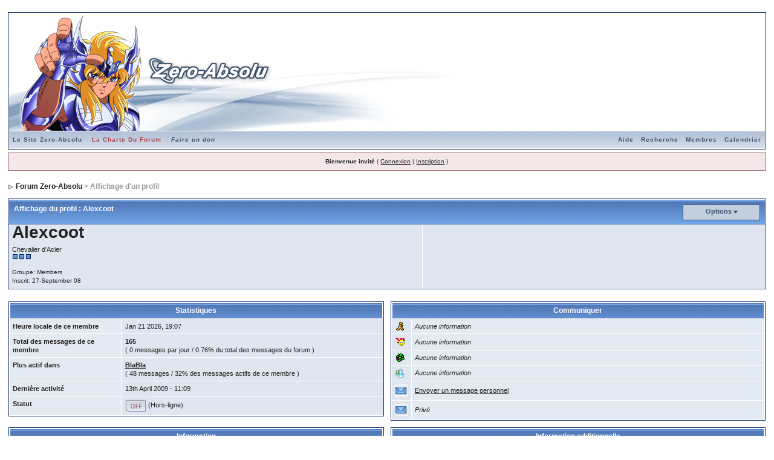

--- FILE ---
content_type: application/x-javascript
request_url: http://teamzeroabsolu.free.fr/forum/jscripts/dom-drag.js
body_size: 6120
content:
/**************************************************
 * dom-drag.js
 * 09.25.2001
 * www.youngpup.net
 **************************************************
 * 10.28.2001 - fixed minor bug where events
 * sometimes fired off the handle, not the root.
 **************************************************
 * IPS CHANGES
 * 06.01.2005 - Added "cursorchange" to change
 * 07.18.2005 - Added cookie to store values
 * 07.18.2005 - Made it impossible to drag < 0 height (keeponscreen)
 * mouse cursor when over drag handle
 **************************************************/


var Drag = {

	obj		    : null,
	fx		    : null,
	fy		    : null,
	cookiename  : null,
	keeponscreen: true,
	
	init : function(o, oRoot, minX, maxX, minY, maxY, bSwapHorzRef, bSwapVertRef, fXMapper, fYMapper)
	{
		o.onmousedown	= Drag.start;
		o.onmouseover   = Drag.cursorchange;
		
		o.hmode			= bSwapHorzRef ? false : true ;
		o.vmode			= bSwapVertRef ? false : true ;

		o.root = oRoot && oRoot != null ? oRoot : o ;

		if (o.hmode  && isNaN(parseInt(o.root.style.left  ))) o.root.style.left   = "0px";
		if (o.vmode  && isNaN(parseInt(o.root.style.top   ))) o.root.style.top    = "0px";
		if (!o.hmode && isNaN(parseInt(o.root.style.right ))) o.root.style.right  = "0px";
		if (!o.vmode && isNaN(parseInt(o.root.style.bottom))) o.root.style.bottom = "0px";

		o.minX	= typeof minX != 'undefined' ? minX : null;
		o.minY	= typeof minY != 'undefined' ? minY : null;
		o.maxX	= typeof maxX != 'undefined' ? maxX : null;
		o.maxY	= typeof maxY != 'undefined' ? maxY : null;

		o.xMapper = fXMapper ? fXMapper : null;
		o.yMapper = fYMapper ? fYMapper : null;
		
		//----------------------------------
		// Figure width and height
		//----------------------------------
		
		if ( Drag.keeponscreen )
		{
			Drag.my_width  = 0;
			Drag.my_height = 0;
			
			if ( typeof( window.innerWidth ) == 'number' )
			{
				//----------------------------------
				// Non IE
				//----------------------------------
			  
				Drag.my_width  = window.innerWidth;
				Drag.my_height = window.innerHeight;
			}
			else if ( document.documentElement && ( document.documentElement.clientWidth || document.documentElement.clientHeight ) )
			{
				//----------------------------------
				// IE 6+
				//----------------------------------
				
				Drag.my_width  = document.documentElement.clientWidth;
				Drag.my_height = document.documentElement.clientHeight;
			}
			else if ( document.body && ( document.body.clientWidth || document.body.clientHeight ) )
			{
				//----------------------------------
				// Old IE
				//----------------------------------
				
				Drag.my_width  = document.body.clientWidth;
				Drag.my_height = document.body.clientHeight;
			}
		}
		
		o.root.onDragStart	= new Function();
		o.root.onDragEnd	= new Function();
		o.root.onDrag		= new Function();
	},
	
	cursorchange : function(e)
	{
		var o = Drag.obj = this;
		o.style.cursor = 'move';
	},

	start : function(e)
	{
		var o = Drag.obj = this;
		e = Drag.fixE(e);
		var y = parseInt(o.vmode ? o.root.style.top  : o.root.style.bottom);
		var x = parseInt(o.hmode ? o.root.style.left : o.root.style.right );
		o.root.onDragStart(x, y);

		o.lastMouseX	= e.clientX;
		o.lastMouseY	= e.clientY;

		if (o.hmode) {
			if (o.minX != null)	o.minMouseX	= e.clientX - x + o.minX;
			if (o.maxX != null)	o.maxMouseX	= o.minMouseX + o.maxX - o.minX;
		} else {
			if (o.minX != null) o.maxMouseX = -o.minX + e.clientX + x;
			if (o.maxX != null) o.minMouseX = -o.maxX + e.clientX + x;
		}

		if (o.vmode) {
			if (o.minY != null)	o.minMouseY	= e.clientY - y + o.minY;
			if (o.maxY != null)	o.maxMouseY	= o.minMouseY + o.maxY - o.minY;
		} else {
			if (o.minY != null) o.maxMouseY = -o.minY + e.clientY + y;
			if (o.maxY != null) o.minMouseY = -o.maxY + e.clientY + y;
		}

		document.onmousemove	= Drag.drag;
		document.onmouseup		= Drag.end;

		return false;
	},

	drag : function(e)
	{
		e = Drag.fixE(e);
		var o = Drag.obj;

		var ey	= e.clientY;
		var ex	= e.clientX;
		var y = parseInt(o.vmode ? o.root.style.top  : o.root.style.bottom);
		var x = parseInt(o.hmode ? o.root.style.left : o.root.style.right );
		var nx, ny;

		if (o.minX != null) ex = o.hmode ? Math.max(ex, o.minMouseX) : Math.min(ex, o.maxMouseX);
		if (o.maxX != null) ex = o.hmode ? Math.min(ex, o.maxMouseX) : Math.max(ex, o.minMouseX);
		if (o.minY != null) ey = o.vmode ? Math.max(ey, o.minMouseY) : Math.min(ey, o.maxMouseY);
		if (o.maxY != null) ey = o.vmode ? Math.min(ey, o.maxMouseY) : Math.max(ey, o.minMouseY);

		nx = x + ((ex - o.lastMouseX) * (o.hmode ? 1 : -1));
		ny = y + ((ey - o.lastMouseY) * (o.vmode ? 1 : -1));

		if (o.xMapper)		nx = o.xMapper(y)
		else if (o.yMapper)	ny = o.yMapper(x)
		
		//----------------------------------
		// Keep on screen?
		//----------------------------------
		
		if ( Drag.keeponscreen )
		{
			ny = ny < 0 ? 0 : ny;
			nx = nx < 0 ? 0 : nx;
			
			if ( Drag.my_width )
			{
				nx = nx > Drag.my_width - parseInt(o.root.style.width) ? Drag.my_width - parseInt(o.root.style.width) : nx;
			}
		}
		
		Drag.obj.root.style[o.hmode ? "left" : "right"] = nx + "px";
		Drag.obj.root.style[o.vmode ? "top" : "bottom"] = ny + "px";
		Drag.obj.lastMouseX	= ex;
		Drag.obj.lastMouseY	= ey;

		Drag.obj.root.onDrag(nx, ny);
		return false;
	},

	end : function()
	{
		document.onmousemove = null;
		document.onmouseup   = null;
		Drag.obj.root.onDragEnd(	parseInt(Drag.obj.root.style[Drag.obj.hmode ? "left" : "right"]), 
									parseInt(Drag.obj.root.style[Drag.obj.vmode ? "top" : "bottom"]));
		
		var o = Drag.obj;
		
		fy = parseInt( o.root.style.top );
		fx = parseInt( o.root.style.left );
		
		//----------------------------------
		// Store in a cookie?
		//----------------------------------
		
		if ( Drag.cookiename )
		{
			try
			{
				my_setcookie( Drag.cookiename, fx+','+fy, 1 );
			}
			catch(e)
			{
			}
		}
		
		Drag.obj = null;
		
	},

	fixE : function(e)
	{
		if (typeof e == 'undefined') e = window.event;
		if (typeof e.layerX == 'undefined') e.layerX = e.offsetX;
		if (typeof e.layerY == 'undefined') e.layerY = e.offsetY;
		return e;
	}
};